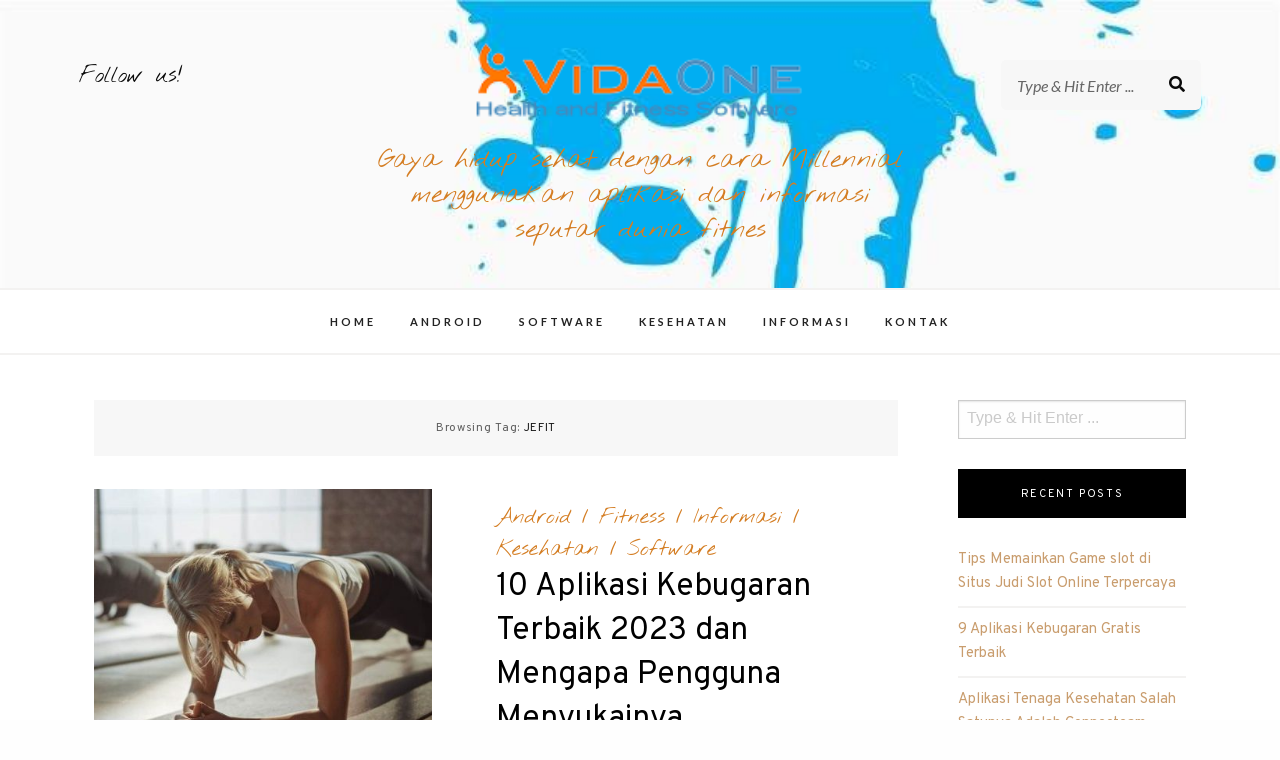

--- FILE ---
content_type: text/html; charset=UTF-8
request_url: https://www.vidaone.com/tag/jefit/
body_size: 34912
content:
<!DOCTYPE html>
<html lang="en-US">
<head>
<meta charset="UTF-8">
<meta name="viewport" content="width=device-width, initial-scale=1">
<link rel="profile" href="http://gmpg.org/xfn/11">

<title>Jefit | Vidaone Informasi Software Dan Edukasi Kesehatan</title>
	<style>img:is([sizes="auto" i], [sizes^="auto," i]) {contain-intrinsic-size:3000px 1500px}</style>
	
		<!-- All in One SEO 4.1.7 -->
		<meta name="robots" content="max-image-preview:large"/>
		<link rel="canonical" href="https://www.vidaone.com/tag/jefit/"/>
		<script type="application/ld+json" class="aioseo-schema">
			{"@context":"https:\/\/schema.org","@graph":[{"@type":"WebSite","@id":"https:\/\/www.vidaone.com\/#website","url":"https:\/\/www.vidaone.com\/","name":"Vidaone Informasi Software Dan Edukasi Kesehatan","description":"Gaya hidup sehat dengan cara Millennial menggunakan aplikasi dan informasi seputar dunia fitnes","inLanguage":"en-US","publisher":{"@id":"https:\/\/www.vidaone.com\/#organization"}},{"@type":"Organization","@id":"https:\/\/www.vidaone.com\/#organization","name":"Vidaone Informasi Software Dan Edukasi Kesehatan","url":"https:\/\/www.vidaone.com\/","logo":{"@type":"ImageObject","@id":"https:\/\/www.vidaone.com\/#organizationLogo","url":"https:\/\/www.vidaone.com\/wp-content\/uploads\/2020\/02\/vidaone-logo.png","width":200,"height":50},"image":{"@id":"https:\/\/www.vidaone.com\/#organizationLogo"}},{"@type":"BreadcrumbList","@id":"https:\/\/www.vidaone.com\/tag\/jefit\/#breadcrumblist","itemListElement":[{"@type":"ListItem","@id":"https:\/\/www.vidaone.com\/#listItem","position":1,"item":{"@type":"WebPage","@id":"https:\/\/www.vidaone.com\/","name":"Home","description":"Gaya hidup sehat dengan cara Millennial menggunakan aplikasi dan informasi seputar dunia fitnes","url":"https:\/\/www.vidaone.com\/"},"nextItem":"https:\/\/www.vidaone.com\/tag\/jefit\/#listItem"},{"@type":"ListItem","@id":"https:\/\/www.vidaone.com\/tag\/jefit\/#listItem","position":2,"item":{"@type":"WebPage","@id":"https:\/\/www.vidaone.com\/tag\/jefit\/","name":"Jefit","url":"https:\/\/www.vidaone.com\/tag\/jefit\/"},"previousItem":"https:\/\/www.vidaone.com\/#listItem"}]},{"@type":"CollectionPage","@id":"https:\/\/www.vidaone.com\/tag\/jefit\/#collectionpage","url":"https:\/\/www.vidaone.com\/tag\/jefit\/","name":"Jefit | Vidaone Informasi Software Dan Edukasi Kesehatan","inLanguage":"en-US","isPartOf":{"@id":"https:\/\/www.vidaone.com\/#website"},"breadcrumb":{"@id":"https:\/\/www.vidaone.com\/tag\/jefit\/#breadcrumblist"}}]}
		</script>
		<!-- All in One SEO -->

<link rel='dns-prefetch' href='//fonts.googleapis.com'/>
<link rel="alternate" type="application/rss+xml" title="Vidaone Informasi Software Dan Edukasi Kesehatan &raquo; Feed" href="https://www.vidaone.com/feed/"/>
<link rel="alternate" type="application/rss+xml" title="Vidaone Informasi Software Dan Edukasi Kesehatan &raquo; Jefit Tag Feed" href="https://www.vidaone.com/tag/jefit/feed/"/>
<script type="text/javascript">//<![CDATA[
window._wpemojiSettings={"baseUrl":"https:\/\/s.w.org\/images\/core\/emoji\/16.0.1\/72x72\/","ext":".png","svgUrl":"https:\/\/s.w.org\/images\/core\/emoji\/16.0.1\/svg\/","svgExt":".svg","source":{"concatemoji":"https:\/\/www.vidaone.com\/wp-includes\/js\/wp-emoji-release.min.js?ver=6.8.3"}};!function(s,n){var o,i,e;function c(e){try{var t={supportTests:e,timestamp:(new Date).valueOf()};sessionStorage.setItem(o,JSON.stringify(t))}catch(e){}}function p(e,t,n){e.clearRect(0,0,e.canvas.width,e.canvas.height),e.fillText(t,0,0);var t=new Uint32Array(e.getImageData(0,0,e.canvas.width,e.canvas.height).data),a=(e.clearRect(0,0,e.canvas.width,e.canvas.height),e.fillText(n,0,0),new Uint32Array(e.getImageData(0,0,e.canvas.width,e.canvas.height).data));return t.every(function(e,t){return e===a[t]})}function u(e,t){e.clearRect(0,0,e.canvas.width,e.canvas.height),e.fillText(t,0,0);for(var n=e.getImageData(16,16,1,1),a=0;a<n.data.length;a++)if(0!==n.data[a])return!1;return!0}function f(e,t,n,a){switch(t){case"flag":return n(e,"\ud83c\udff3\ufe0f\u200d\u26a7\ufe0f","\ud83c\udff3\ufe0f\u200b\u26a7\ufe0f")?!1:!n(e,"\ud83c\udde8\ud83c\uddf6","\ud83c\udde8\u200b\ud83c\uddf6")&&!n(e,"\ud83c\udff4\udb40\udc67\udb40\udc62\udb40\udc65\udb40\udc6e\udb40\udc67\udb40\udc7f","\ud83c\udff4\u200b\udb40\udc67\u200b\udb40\udc62\u200b\udb40\udc65\u200b\udb40\udc6e\u200b\udb40\udc67\u200b\udb40\udc7f");case"emoji":return!a(e,"\ud83e\udedf")}return!1}function g(e,t,n,a){var r="undefined"!=typeof WorkerGlobalScope&&self instanceof WorkerGlobalScope?new OffscreenCanvas(300,150):s.createElement("canvas"),o=r.getContext("2d",{willReadFrequently:!0}),i=(o.textBaseline="top",o.font="600 32px Arial",{});return e.forEach(function(e){i[e]=t(o,e,n,a)}),i}function t(e){var t=s.createElement("script");t.src=e,t.defer=!0,s.head.appendChild(t)}"undefined"!=typeof Promise&&(o="wpEmojiSettingsSupports",i=["flag","emoji"],n.supports={everything:!0,everythingExceptFlag:!0},e=new Promise(function(e){s.addEventListener("DOMContentLoaded",e,{once:!0})}),new Promise(function(t){var n=function(){try{var e=JSON.parse(sessionStorage.getItem(o));if("object"==typeof e&&"number"==typeof e.timestamp&&(new Date).valueOf()<e.timestamp+604800&&"object"==typeof e.supportTests)return e.supportTests}catch(e){}return null}();if(!n){if("undefined"!=typeof Worker&&"undefined"!=typeof OffscreenCanvas&&"undefined"!=typeof URL&&URL.createObjectURL&&"undefined"!=typeof Blob)try{var e="postMessage("+g.toString()+"("+[JSON.stringify(i),f.toString(),p.toString(),u.toString()].join(",")+"));",a=new Blob([e],{type:"text/javascript"}),r=new Worker(URL.createObjectURL(a),{name:"wpTestEmojiSupports"});return void(r.onmessage=function(e){c(n=e.data),r.terminate(),t(n)})}catch(e){}c(n=g(i,f,p,u))}t(n)}).then(function(e){for(var t in e)n.supports[t]=e[t],n.supports.everything=n.supports.everything&&n.supports[t],"flag"!==t&&(n.supports.everythingExceptFlag=n.supports.everythingExceptFlag&&n.supports[t]);n.supports.everythingExceptFlag=n.supports.everythingExceptFlag&&!n.supports.flag,n.DOMReady=!1,n.readyCallback=function(){n.DOMReady=!0}}).then(function(){return e}).then(function(){var e;n.supports.everything||(n.readyCallback(),(e=n.source||{}).concatemoji?t(e.concatemoji):e.wpemoji&&e.twemoji&&(t(e.twemoji),t(e.wpemoji)))}))}((window,document),window._wpemojiSettings);
//]]></script>
<style id='wp-emoji-styles-inline-css' type='text/css'>img.wp-smiley,img.emoji{display:inline!important;border:none!important;box-shadow:none!important;height:1em!important;width:1em!important;margin:0 .07em!important;vertical-align:-.1em!important;background:none!important;padding:0!important}</style>
<link rel='stylesheet' id='wp-block-library-css' href='https://www.vidaone.com/wp-includes/css/dist/block-library/style.min.css?ver=6.8.3' type='text/css' media='all'/>
<style id='classic-theme-styles-inline-css' type='text/css'>.wp-block-button__link{color:#fff;background-color:#32373c;border-radius:9999px;box-shadow:none;text-decoration:none;padding:calc(.667em + 2px) calc(1.333em + 2px);font-size:1.125em}.wp-block-file__button{background:#32373c;color:#fff;text-decoration:none}</style>
<style id='global-styles-inline-css' type='text/css'>:root{--wp--preset--aspect-ratio--square:1;--wp--preset--aspect-ratio--4-3: 4/3;--wp--preset--aspect-ratio--3-4: 3/4;--wp--preset--aspect-ratio--3-2: 3/2;--wp--preset--aspect-ratio--2-3: 2/3;--wp--preset--aspect-ratio--16-9: 16/9;--wp--preset--aspect-ratio--9-16: 9/16;--wp--preset--color--black:#000;--wp--preset--color--cyan-bluish-gray:#abb8c3;--wp--preset--color--white:#fff;--wp--preset--color--pale-pink:#f78da7;--wp--preset--color--vivid-red:#cf2e2e;--wp--preset--color--luminous-vivid-orange:#ff6900;--wp--preset--color--luminous-vivid-amber:#fcb900;--wp--preset--color--light-green-cyan:#7bdcb5;--wp--preset--color--vivid-green-cyan:#00d084;--wp--preset--color--pale-cyan-blue:#8ed1fc;--wp--preset--color--vivid-cyan-blue:#0693e3;--wp--preset--color--vivid-purple:#9b51e0;--wp--preset--gradient--vivid-cyan-blue-to-vivid-purple:linear-gradient(135deg,rgba(6,147,227,1) 0%,#9b51e0 100%);--wp--preset--gradient--light-green-cyan-to-vivid-green-cyan:linear-gradient(135deg,#7adcb4 0%,#00d082 100%);--wp--preset--gradient--luminous-vivid-amber-to-luminous-vivid-orange:linear-gradient(135deg,rgba(252,185,0,1) 0%,rgba(255,105,0,1) 100%);--wp--preset--gradient--luminous-vivid-orange-to-vivid-red:linear-gradient(135deg,rgba(255,105,0,1) 0%,#cf2e2e 100%);--wp--preset--gradient--very-light-gray-to-cyan-bluish-gray:linear-gradient(135deg,#eee 0%,#a9b8c3 100%);--wp--preset--gradient--cool-to-warm-spectrum:linear-gradient(135deg,#4aeadc 0%,#9778d1 20%,#cf2aba 40%,#ee2c82 60%,#fb6962 80%,#fef84c 100%);--wp--preset--gradient--blush-light-purple:linear-gradient(135deg,#ffceec 0%,#9896f0 100%);--wp--preset--gradient--blush-bordeaux:linear-gradient(135deg,#fecda5 0%,#fe2d2d 50%,#6b003e 100%);--wp--preset--gradient--luminous-dusk:linear-gradient(135deg,#ffcb70 0%,#c751c0 50%,#4158d0 100%);--wp--preset--gradient--pale-ocean:linear-gradient(135deg,#fff5cb 0%,#b6e3d4 50%,#33a7b5 100%);--wp--preset--gradient--electric-grass:linear-gradient(135deg,#caf880 0%,#71ce7e 100%);--wp--preset--gradient--midnight:linear-gradient(135deg,#020381 0%,#2874fc 100%);--wp--preset--font-size--small:13px;--wp--preset--font-size--medium:20px;--wp--preset--font-size--large:36px;--wp--preset--font-size--x-large:42px;--wp--preset--spacing--20:.44rem;--wp--preset--spacing--30:.67rem;--wp--preset--spacing--40:1rem;--wp--preset--spacing--50:1.5rem;--wp--preset--spacing--60:2.25rem;--wp--preset--spacing--70:3.38rem;--wp--preset--spacing--80:5.06rem;--wp--preset--shadow--natural:6px 6px 9px rgba(0,0,0,.2);--wp--preset--shadow--deep:12px 12px 50px rgba(0,0,0,.4);--wp--preset--shadow--sharp:6px 6px 0 rgba(0,0,0,.2);--wp--preset--shadow--outlined:6px 6px 0 -3px rgba(255,255,255,1) , 6px 6px rgba(0,0,0,1);--wp--preset--shadow--crisp:6px 6px 0 rgba(0,0,0,1)}:where(.is-layout-flex){gap:.5em}:where(.is-layout-grid){gap:.5em}body .is-layout-flex{display:flex}.is-layout-flex{flex-wrap:wrap;align-items:center}.is-layout-flex > :is(*, div){margin:0}body .is-layout-grid{display:grid}.is-layout-grid > :is(*, div){margin:0}:where(.wp-block-columns.is-layout-flex){gap:2em}:where(.wp-block-columns.is-layout-grid){gap:2em}:where(.wp-block-post-template.is-layout-flex){gap:1.25em}:where(.wp-block-post-template.is-layout-grid){gap:1.25em}.has-black-color{color:var(--wp--preset--color--black)!important}.has-cyan-bluish-gray-color{color:var(--wp--preset--color--cyan-bluish-gray)!important}.has-white-color{color:var(--wp--preset--color--white)!important}.has-pale-pink-color{color:var(--wp--preset--color--pale-pink)!important}.has-vivid-red-color{color:var(--wp--preset--color--vivid-red)!important}.has-luminous-vivid-orange-color{color:var(--wp--preset--color--luminous-vivid-orange)!important}.has-luminous-vivid-amber-color{color:var(--wp--preset--color--luminous-vivid-amber)!important}.has-light-green-cyan-color{color:var(--wp--preset--color--light-green-cyan)!important}.has-vivid-green-cyan-color{color:var(--wp--preset--color--vivid-green-cyan)!important}.has-pale-cyan-blue-color{color:var(--wp--preset--color--pale-cyan-blue)!important}.has-vivid-cyan-blue-color{color:var(--wp--preset--color--vivid-cyan-blue)!important}.has-vivid-purple-color{color:var(--wp--preset--color--vivid-purple)!important}.has-black-background-color{background-color:var(--wp--preset--color--black)!important}.has-cyan-bluish-gray-background-color{background-color:var(--wp--preset--color--cyan-bluish-gray)!important}.has-white-background-color{background-color:var(--wp--preset--color--white)!important}.has-pale-pink-background-color{background-color:var(--wp--preset--color--pale-pink)!important}.has-vivid-red-background-color{background-color:var(--wp--preset--color--vivid-red)!important}.has-luminous-vivid-orange-background-color{background-color:var(--wp--preset--color--luminous-vivid-orange)!important}.has-luminous-vivid-amber-background-color{background-color:var(--wp--preset--color--luminous-vivid-amber)!important}.has-light-green-cyan-background-color{background-color:var(--wp--preset--color--light-green-cyan)!important}.has-vivid-green-cyan-background-color{background-color:var(--wp--preset--color--vivid-green-cyan)!important}.has-pale-cyan-blue-background-color{background-color:var(--wp--preset--color--pale-cyan-blue)!important}.has-vivid-cyan-blue-background-color{background-color:var(--wp--preset--color--vivid-cyan-blue)!important}.has-vivid-purple-background-color{background-color:var(--wp--preset--color--vivid-purple)!important}.has-black-border-color{border-color:var(--wp--preset--color--black)!important}.has-cyan-bluish-gray-border-color{border-color:var(--wp--preset--color--cyan-bluish-gray)!important}.has-white-border-color{border-color:var(--wp--preset--color--white)!important}.has-pale-pink-border-color{border-color:var(--wp--preset--color--pale-pink)!important}.has-vivid-red-border-color{border-color:var(--wp--preset--color--vivid-red)!important}.has-luminous-vivid-orange-border-color{border-color:var(--wp--preset--color--luminous-vivid-orange)!important}.has-luminous-vivid-amber-border-color{border-color:var(--wp--preset--color--luminous-vivid-amber)!important}.has-light-green-cyan-border-color{border-color:var(--wp--preset--color--light-green-cyan)!important}.has-vivid-green-cyan-border-color{border-color:var(--wp--preset--color--vivid-green-cyan)!important}.has-pale-cyan-blue-border-color{border-color:var(--wp--preset--color--pale-cyan-blue)!important}.has-vivid-cyan-blue-border-color{border-color:var(--wp--preset--color--vivid-cyan-blue)!important}.has-vivid-purple-border-color{border-color:var(--wp--preset--color--vivid-purple)!important}.has-vivid-cyan-blue-to-vivid-purple-gradient-background{background:var(--wp--preset--gradient--vivid-cyan-blue-to-vivid-purple)!important}.has-light-green-cyan-to-vivid-green-cyan-gradient-background{background:var(--wp--preset--gradient--light-green-cyan-to-vivid-green-cyan)!important}.has-luminous-vivid-amber-to-luminous-vivid-orange-gradient-background{background:var(--wp--preset--gradient--luminous-vivid-amber-to-luminous-vivid-orange)!important}.has-luminous-vivid-orange-to-vivid-red-gradient-background{background:var(--wp--preset--gradient--luminous-vivid-orange-to-vivid-red)!important}.has-very-light-gray-to-cyan-bluish-gray-gradient-background{background:var(--wp--preset--gradient--very-light-gray-to-cyan-bluish-gray)!important}.has-cool-to-warm-spectrum-gradient-background{background:var(--wp--preset--gradient--cool-to-warm-spectrum)!important}.has-blush-light-purple-gradient-background{background:var(--wp--preset--gradient--blush-light-purple)!important}.has-blush-bordeaux-gradient-background{background:var(--wp--preset--gradient--blush-bordeaux)!important}.has-luminous-dusk-gradient-background{background:var(--wp--preset--gradient--luminous-dusk)!important}.has-pale-ocean-gradient-background{background:var(--wp--preset--gradient--pale-ocean)!important}.has-electric-grass-gradient-background{background:var(--wp--preset--gradient--electric-grass)!important}.has-midnight-gradient-background{background:var(--wp--preset--gradient--midnight)!important}.has-small-font-size{font-size:var(--wp--preset--font-size--small)!important}.has-medium-font-size{font-size:var(--wp--preset--font-size--medium)!important}.has-large-font-size{font-size:var(--wp--preset--font-size--large)!important}.has-x-large-font-size{font-size:var(--wp--preset--font-size--x-large)!important}:where(.wp-block-post-template.is-layout-flex){gap:1.25em}:where(.wp-block-post-template.is-layout-grid){gap:1.25em}:where(.wp-block-columns.is-layout-flex){gap:2em}:where(.wp-block-columns.is-layout-grid){gap:2em}:root :where(.wp-block-pullquote){font-size:1.5em;line-height:1.6}</style>
<link rel='stylesheet' id='makenzie-blog-style-css' href='https://www.vidaone.com/wp-content/themes/makenzie-lite/style.css?ver=1.2.0' type='text/css' media='all'/>
<link rel='stylesheet' id='vendors-css' href='https://www.vidaone.com/wp-content/themes/makenzie-lite/assets/styles/vendors.min.css?ver=6.8.3' type='text/css' media='all'/>
<style id='vendors-inline-css' type='text/css'>.continue-reading a,.addtoany_list a>span,.pagination ul li.active a,.pagination ul li a:hover,.about-author,.post-navigation a:hover,.post-navigation a:focus,.comment-form .submit:hover,.comment-form .submit:active,.comment-form .submit:focus,.tags-links a,.tags-links a:visited{background-color:#c99d6e!important}.pagination ul li.active a,.pagination ul li a:hover,.post-navigation a:hover,.post-navigation a:focus{border:1px solid #c99d6e}.slick-dots li.slick-active button:before,.about-author-signature{color:#c99d6e}a,a:visited{color:#c99d6e}a:hover{color:#000}#top-bar{background-color:#000}#top-bar #top-bar-navigation a{color:#fff}@media screen and (min-width:62em){#top-bar #top-bar-navigation .current-menu-item a,#top-bar #top-bar-navigation .current_page_item a,#top-bar #top-bar-navigation a:hover,#top-bar #top-bar-navigation .sub-menu a:hover,#top-bar #top-bar-navigation a:active,#top-bar #top-bar-navigation .sub-menu a:active,#top-bar #top-bar-navigation a:focus,#top-bar #top-bar-navigation .sub-menu a:focus{color:#c99d6e}.top-bar-nav .dropdown-toggle:after{color:#fff}.top-bar-nav.main-navigation ul ul.toggled-on{background-color:#1a1b1d}.top-bar-nav.main-navigation ul ul.toggled-on{border-color:#1a1b1d}.top-bar-nav.main-navigation li li{border-color:#3d3b3b}.top-bar-nav.main-navigation .sub-menu a{color:#fff}.top-bar-nav.main-navigation .sub-menu .current-menu-item a,.top-bar-nav.main-navigation .sub-menu a:hover,.top-bar-nav.main-navigation .sub-menu a:active,.top-bar-nav.main-navigation .sub-menu a:focus{color:#999}.top-bar-nav .sub-menu .dropdown-toggle:after{color:#fff}}.site-header{background-color:#fff}#desktop-site-navigation.header-3-nav{background-color:#fff}#desktop-site-navigation.header-3-nav,.header-3-nav #primary-menu{border-color:#f3f2f1}.site-header-wrapper .site-title a{color:#000}.site-header-wrapper .site-description{color:#d47d22}#top-bar #social-header li a{color:#d93}.social-header li a{color:#000}.social-header li a:hover,.social-header li a:focus,.social-header li a:active{color:#c0711e}header ::-webkit-input-placeholder{color:#666}header ::-moz-placeholder{color:#666}.site-header-wrapper .search-form input:focus,.site-header-wrapper .search-form input{color:#444}@media screen and (min-width:62em){.site-header .search-form{background-color:#f7f7f7}.main-navigation a,.header-3-nav.main-navigation a{color:#222}.main-navigation .current-menu-item a,.main-navigation .current_page_item a,.main-navigation a:hover,.main-navigation a:active,.main-navigation a:focus{color:#d47d22}.dropdown-toggle:after,.header-3-nav .dropdown-toggle:after{color:#222}.main-navigation ul ul.toggled-on,.header-3-nav.main-navigation ul ul.toggled-on{background-color:#1a1b1d}.main-navigation ul ul.toggled-on,.header-3-nav.main-navigation ul ul.toggled-on{border-color:#1a1b1d}.main-navigation .sub-menu li,.header-3-nav.main-navigation li li{border-color:#303030}.main-navigation .sub-menu a,.main-navigation .current-menu-item .sub-menu a{color:#fff}.top-bar-nav.main-navigation ul ul.toggled-on{top:42px}}</style>
<link rel='stylesheet' id='makenzie-blog-google-fonts-css' href='//fonts.googleapis.com/css?family=Overpass%3A300%2C400%2C600%2C700%7CNothing+You+Could+Do%7CLato%3A400%2C400italic%2C500%2C500italic%2C600%2C600i%2C700%7CRoboto%3A400%7CMaterial+Icons&#038;ver=1' type='text/css' media='all'/>
<script type="text/javascript" src="https://www.vidaone.com/wp-includes/js/jquery/jquery.min.js?ver=3.7.1" id="jquery-core-js"></script>
<script type="text/javascript" src="https://www.vidaone.com/wp-includes/js/jquery/jquery-migrate.min.js?ver=3.4.1" id="jquery-migrate-js"></script>
<link rel="https://api.w.org/" href="https://www.vidaone.com/wp-json/"/><link rel="alternate" title="JSON" type="application/json" href="https://www.vidaone.com/wp-json/wp/v2/tags/57"/><link rel="EditURI" type="application/rsd+xml" title="RSD" href="https://www.vidaone.com/xmlrpc.php?rsd"/>
<meta name="generator" content="WordPress 6.8.3"/>
<meta name="google-site-verification" content="scMBtSf1Q88NOOMPs_RR08BNt7aonHZbpJVbgGLwHWQ"/><link rel="icon" href="https://www.vidaone.com/wp-content/uploads/2020/02/vidaone-logo-150x50.png" sizes="32x32"/>
<link rel="icon" href="https://www.vidaone.com/wp-content/uploads/2020/02/vidaone-logo.png" sizes="192x192"/>
<link rel="apple-touch-icon" href="https://www.vidaone.com/wp-content/uploads/2020/02/vidaone-logo.png"/>
<meta name="msapplication-TileImage" content="https://www.vidaone.com/wp-content/uploads/2020/02/vidaone-logo.png"/>
</head>

<body class="archive tag tag-jefit tag-57 wp-custom-logo wp-theme-makenzie-lite has-featured-image hfeed">

	<div id="page" class="boxed site">

<a class="skip-link screen-reader-text" href="#content">Skip to content</a>

	<header style="background-image: url(https://www.vidaone.com/wp-content/uploads/2020/02/vidaone-header-3.jpg);" id="masthead" class="site-header">


	<div id="top-bar">
	<div class="grid-container fluid">
		<div class="grid-x grid-margin-x">
			
							<div class="cell auto text-center">
					<nav id="top-bar-navigation" class="main-navigation top-bar-nav">
											</nav><!-- #site-navigation -->
				</div>
			
			
		</div>
	</div>
</div>

	<div class="site-header-wrapper header-1">
	<div class="grid-container fluid">
		<div class="grid-x grid-margin-x">
			<div class="cell small-1 medium-3 hide-for-small-only">
			<!-- Desktop Social -->
							<div class="follow-us-text">
					Follow us!				</div>
				<ul class="social-header">

																																			
				</ul>

						</div>

			<div class="cell auto text-center">
				
				<a class="custom-logo-link" href="https://www.vidaone.com/" rel="home">
					<img class="custom-logo" src="https://www.vidaone.com/wp-content/uploads/2020/02/vidaone-logo.png" alt="Vidaone Informasi Software Dan Edukasi Kesehatan"/>
				</a>

				
				
					<p class="site-description text-center">Gaya hidup sehat dengan cara Millennial menggunakan aplikasi dan informasi seputar dunia fitnes</p>

							</div>

			<div class="cell small-3">
				<!-- Seach Box -->
									<div class="desktop-search">
						
 <form class="search-form" role="search" method="get" action="https://www.vidaone.com/">
	<div class="search-form-inner">
		<input type="text" value="" name="s" id="s" placeholder="Type &amp; Hit Enter ..."/>
		<div class="search-form-submit"><input type="submit" id="searchsubmit" value="Submit"></div>
	</div>
</form>
					</div>
							</div>
		</div>
	</div>
</div>

	<!-- Mobile Navigation -->
	
<nav id="site-navigation" class="main-navigation">
	<button class="menu-toggle" aria-controls="primary-menu" aria-expanded="false"></button>
	<div class="nav-wrapper">
		<div id="primary-menu-mobile" class="nav-menu"><ul>
<li class="page_item page-item-12"><a href="https://www.vidaone.com/12-2/">#12 (no title)</a></li>
<li class="page_item page-item-18"><a href="https://www.vidaone.com/daftar-aplikasi-android-untuk-deteksi-kesehatan-mata/">Daftar Aplikasi Android Untuk Deteksi Kesehatan Mata</a></li>
<li class="page_item page-item-14"><a href="https://www.vidaone.com/kontak/">Kontak</a></li>
</ul></div>
						<ul id="social-mobile">
																																							</ul>
			</div>
</nav>

</header>

	<nav id="desktop-site-navigation" class="main-navigation">
		<div class="menu-vidaone-container"><ul id="primary-menu" class="nav-menu"><li id="menu-item-40" class="menu-item menu-item-type-custom menu-item-object-custom menu-item-home menu-item-40"><a href="http://www.vidaone.com">Home</a></li>
<li id="menu-item-36" class="menu-item menu-item-type-taxonomy menu-item-object-category menu-item-36"><a href="https://www.vidaone.com/category/android/">Android</a></li>
<li id="menu-item-37" class="menu-item menu-item-type-taxonomy menu-item-object-category menu-item-37"><a href="https://www.vidaone.com/category/software/">Software</a></li>
<li id="menu-item-35" class="menu-item menu-item-type-taxonomy menu-item-object-category menu-item-35"><a href="https://www.vidaone.com/category/kesehatan/">Kesehatan</a></li>
<li id="menu-item-38" class="menu-item menu-item-type-taxonomy menu-item-object-category menu-item-38"><a href="https://www.vidaone.com/category/informasi/">Informasi</a></li>
<li id="menu-item-39" class="menu-item menu-item-type-post_type menu-item-object-page menu-item-39"><a href="https://www.vidaone.com/kontak/">Kontak</a></li>
</ul></div>	</nav><!-- #site-navigation -->

	
	<div id="content" class="site-content">
		<div class="grid-container fluid">
			<div class="grid-x grid-margin-x grid-padding-x">

	<div id="primary" class="content-area small-12 large-9 cell">
		<main id="main" class="site-main">
			

	<div id="page-title">
		<h1>Browsing Tag: <span>Jefit</span></h1>
	</div>
		
<article id="post-265" class="post-265 post type-post status-publish format-standard has-post-thumbnail hentry category-android category-fitness category-informasi category-kesehatan category-software tag-aplikasi-kebugaran tag-jefit tag-myfitnesspal tag-strava">

	<!-- Post Thumbnail -->
		<div class="post-thumb">
		<a href="https://www.vidaone.com/10-aplikasi-kebugaran-terbaik-2023-dan-mengapa-pengguna-menyukainya/"><img width="433" height="321" src="https://www.vidaone.com/wp-content/uploads/2022/12/Screenshot_3-433x321.jpg" class="attachment-makenzie-blog-listing1-thumb size-makenzie-blog-listing1-thumb wp-post-image" alt="" decoding="async" fetchpriority="high"/></a>
	</div>
	
	<!-- Post Main Content -->
	<div class="post-main">

		<!-- Post Category -->
		<span class="entry-category"><a href="https://www.vidaone.com/category/android/" rel="category tag">Android</a> / <a href="https://www.vidaone.com/category/fitness/" rel="category tag">Fitness</a> / <a href="https://www.vidaone.com/category/informasi/" rel="category tag">Informasi</a> / <a href="https://www.vidaone.com/category/kesehatan/" rel="category tag">Kesehatan</a> / <a href="https://www.vidaone.com/category/software/" rel="category tag">Software</a></span>

		<!-- Post Title -->
		<header class="entry-header">
			<h2 class="entry-title"><a href="https://www.vidaone.com/10-aplikasi-kebugaran-terbaik-2023-dan-mengapa-pengguna-menyukainya/" rel="bookmark">10 Aplikasi Kebugaran Terbaik 2023 dan Mengapa Pengguna Menyukainya</a></h2>
		</header>

		<!-- Post Meta -->
		
				<div class="entry-meta">

					<span class="byline"> by <span class="author vcard"><a class="url fn n" href="https://www.vidaone.com/author/onevida/">onevida</a></span></span><span class="posted-on">on <a href="https://www.vidaone.com/10-aplikasi-kebugaran-terbaik-2023-dan-mengapa-pengguna-menyukainya/" rel="bookmark"><time class="entry-date published" datetime="2022-12-20T01:20:11+00:00">December 20, 2022</time></a></span>
				</div><!-- .entry-meta -->

		
		<!-- Post Content -->
		<div class="entry-content">
			<p>10 Aplikasi Kebugaran Terbaik 2023 dan Mengapa Pengguna Menyukainya &#8211; Industri kebugaran telah berkembang dari tahun ke tahun, dan saat ini bernilai $32 miliar USD. Anehnya, pada saat yang sama, berat badan pribadi juga meroket dengan tingkat obesitas di seluruh dunia meningkat tiga kali lipat sejak 1975. Apakah kita berolahraga lebih banyak untuk mengimbangi semua [&hellip;]</p>
		</div>

		<!-- Continue Reading <span class="arrow">&#8594;</span> -->
		<div class="continue-reading">

			<a href="https://www.vidaone.com/10-aplikasi-kebugaran-terbaik-2023-dan-mengapa-pengguna-menyukainya/">Continue Reading<span class="arrow">&#8594;</span></a>

		</div>

	</div>

<!-- 	<footer class="entry-footer">
		<span class="tags-links">Tagged in : <a href="https://www.vidaone.com/tag/aplikasi-kebugaran/" rel="tag">Aplikasi Kebugaran</a><a href="https://www.vidaone.com/tag/jefit/" rel="tag">Jefit</a><a href="https://www.vidaone.com/tag/myfitnesspal/" rel="tag">MyFitnessPal</a><a href="https://www.vidaone.com/tag/strava/" rel="tag">Strava</a></span>	</footer>.entry-footer -->

</article><!-- #post-## -->

		</main><!-- #main -->
	</div><!-- #primary -->


<aside id="secondary" class="widget-area small-12 large-3 cell">
	<div id="search-2" class="widget widget_search">
 <form class="search-form" role="search" method="get" action="https://www.vidaone.com/">
	<div class="search-form-inner">
		<input type="text" value="" name="s" id="s" placeholder="Type &amp; Hit Enter ..."/>
		<div class="search-form-submit"><input type="submit" id="searchsubmit" value="Submit"></div>
	</div>
</form>
</div>
		<div id="recent-posts-3" class="widget widget_recent_entries">
		<h2 class="widget-title">Recent Posts</h2>
		<ul>
											<li>
					<a href="https://www.vidaone.com/tips-memainkan-game-slot-di-situs-judi-slot-online-terpercaya/">Tips Memainkan Game slot di Situs Judi Slot Online Terpercaya</a>
									</li>
											<li>
					<a href="https://www.vidaone.com/9-aplikasi-kebugaran-gratis-terbaik/">9 Aplikasi Kebugaran Gratis Terbaik</a>
									</li>
											<li>
					<a href="https://www.vidaone.com/aplikasi-tenaga-kesehatan-salah-satunya-adalah-connecteam/">Aplikasi Tenaga Kesehatan Salah Satunya Adalah Connecteam</a>
									</li>
											<li>
					<a href="https://www.vidaone.com/cara-membuat-aplikasi-kebugaran-di-2023-panduan-utama/">Cara Membuat Aplikasi Kebugaran di 2023: Panduan Utama</a>
									</li>
											<li>
					<a href="https://www.vidaone.com/9-aplikasi-kesehatan-terbaik-untuk-android-di-tahun-2023/">9 Aplikasi Kesehatan Terbaik Untuk Android di Tahun 2023</a>
									</li>
					</ul>

		</div><div id="text-9" class="widget widget_text">			<div class="textwidget"><p><img loading="lazy" decoding="async" class="aligncenter size-medium wp-image-46" src="https://www.vidaone.com/wp-content/uploads/2020/02/vidaone-3-300x196.jpg" alt="" width="300" height="196" srcset="https://www.vidaone.com/wp-content/uploads/2020/02/vidaone-3-300x196.jpg 300w, https://www.vidaone.com/wp-content/uploads/2020/02/vidaone-3.jpg 360w" sizes="auto, (max-width: 300px) 100vw, 300px"/></p>
<p><img loading="lazy" decoding="async" class="aligncenter size-full wp-image-44" src="https://www.vidaone.com/wp-content/uploads/2020/02/vidaone-1.png" alt="" width="300" height="200"/></p>
<p><img loading="lazy" decoding="async" class="aligncenter size-medium wp-image-48" src="https://www.vidaone.com/wp-content/uploads/2020/02/vidaone-4-232x300.png" alt="" width="232" height="300" srcset="https://www.vidaone.com/wp-content/uploads/2020/02/vidaone-4-232x300.png 232w, https://www.vidaone.com/wp-content/uploads/2020/02/vidaone-4-768x994.png 768w, https://www.vidaone.com/wp-content/uploads/2020/02/vidaone-4.png 791w" sizes="auto, (max-width: 232px) 100vw, 232px"/><img loading="lazy" decoding="async" class="aligncenter size-medium wp-image-45" src="https://www.vidaone.com/wp-content/uploads/2020/02/vidaone-2-232x300.jpg" alt="vidaone" width="232" height="300" srcset="https://www.vidaone.com/wp-content/uploads/2020/02/vidaone-2-232x300.jpg 232w, https://www.vidaone.com/wp-content/uploads/2020/02/vidaone-2.jpg 495w" sizes="auto, (max-width: 232px) 100vw, 232px"/></p>
<p><a href="https://www.trich.org/">Judi Online</a></p>
</div>
		</div><div id="block-2" class="widget widget_block widget_text">
<p>Inilah Info Bocoran <a href="https://www.oceanlaw.org/" data-type="URL" data-id="https://www.oceanlaw.org/" target="_blank" rel="noreferrer noopener">Slot Gacor</a> Hari Gampang Menang Jackpot dan Maxwin. Lengkap dengan Rekomendasi Daftar Game Judi Online Dengan RTP Tertinggi</p>
</div><div id="block-3" class="widget widget_block widget_text">
<p>Sedang Mencari Game Judi Online Terlengkap dan Terpercaya? Inilah Daftar Situs <a href="https://www.oceanlaw.org/" data-type="URL" data-id="https://www.oceanlaw.org/" target="_blank" rel="noreferrer noopener">Slot Online</a> Terpercaya Gampang Menang Jackpot dan Maxwin</p>
</div><div id="block-5" class="widget widget_block">
<pre class="wp-block-code"><code><a href="https://www.ralphmag.org">Slot Online</a></code></pre>
</div></aside><!-- #secondary -->
			</div><!-- #grid-x -->
		</div><!-- #grid container -->
	</div><!-- #content -->

	<footer id="colophon">
		<div class="site-footer">
			<div class="grid-container fluid">
				<div class="grid-x grid-padding-x">
									</div>
			</div>
		</div>
	</footer><!-- #footer-widgets -->
	<div class="small-site-footer">
		<div class="grid-container fluid">
			<div class="grid-x grid-padding-x">
									<div class="cell small-12 medium-6">
						Copyright 2020. All Rights reserved.											</div>
								<div class="cell small-12 medium-6 medium-text-right">
					<a href="https://wplook.com/product/themes/magazines/makenzie-lifestyle-blog-magazine-wordpress-theme/?utm_source=footer&#038;utm_medium=link&#038;utm_campaign=makenzie_lite" rel="nofollow">
						Made with <i class="fas fa-heart"></i> by WPlook Themes					</a>
				</div>
			</div>
		</div>
	</div>
</div><!-- #page -->
<script type="speculationrules">
{"prefetch":[{"source":"document","where":{"and":[{"href_matches":"\/*"},{"not":{"href_matches":["\/wp-*.php","\/wp-admin\/*","\/wp-content\/uploads\/*","\/wp-content\/*","\/wp-content\/plugins\/*","\/wp-content\/themes\/makenzie-lite\/*","\/*\\?(.+)"]}},{"not":{"selector_matches":"a[rel~=\"nofollow\"]"}},{"not":{"selector_matches":".no-prefetch, .no-prefetch a"}}]},"eagerness":"conservative"}]}
</script>
<script type="text/javascript" src="https://www.vidaone.com/wp-content/themes/makenzie-lite/assets/javascripts/foundation.min.js?ver=6.8.3" id="foundation-js"></script>
<script type="text/javascript" src="https://www.vidaone.com/wp-content/themes/makenzie-lite/assets/javascripts/slick.min.js?ver=1.2.0" id="slick-js"></script>
<script type="text/javascript" id="makenzie-blog-navigation-js-extra">//<![CDATA[
var screenReaderText={"expand":"<span class=\"screen-reader-text\">expand child menu<\/span>","collapse":"<span class=\"screen-reader-text\">collapse child menu<\/span>"};
//]]></script>
<script type="text/javascript" src="https://www.vidaone.com/wp-content/themes/makenzie-lite/assets/javascripts/navigation.min.js?ver=1.2.0" id="makenzie-blog-navigation-js"></script>
<script type="text/javascript" src="https://www.vidaone.com/wp-content/themes/makenzie-lite/assets/javascripts/plugins.min.js?ver=1.2.0" id="makenzie-blog-plugins-js"></script>
<script type="text/javascript" src="https://www.vidaone.com/wp-content/themes/makenzie-lite/assets/javascripts/skip-link-focus-fix.min.js?ver=1.2.0" id="makenzie-blog-skip-link-focus-fix-js"></script>
<script type="text/javascript" src="https://www.vidaone.com/wp-content/themes/makenzie-lite/assets/javascripts/main.min.js?ver=6.8.3" id="main-js"></script>
</body>
</html>
